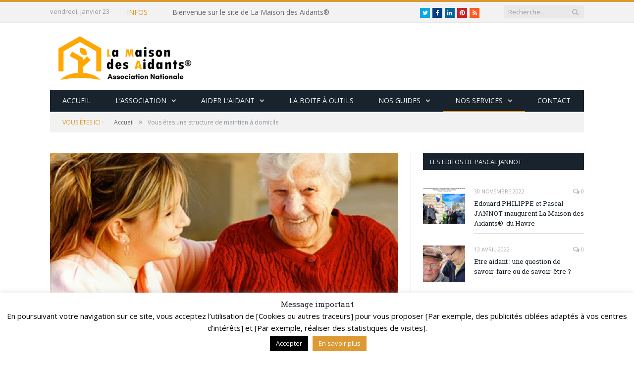

--- FILE ---
content_type: text/html; charset=UTF-8
request_url: https://www.lamaisondesaidants.com/structures-de-maintien-a-domicile/
body_size: 24448
content:
<!DOCTYPE html>

<!--[if IE 8]> <html class="ie ie8" lang="fr-FR"> <![endif]-->
<!--[if IE 9]> <html class="ie ie9" lang="fr-FR"> <![endif]-->
<!--[if gt IE 9]><!--> <html lang="fr-FR"> <!--<![endif]-->

<head>
<!-- Global site tag (gtag.js) - Google Analytics -->
<script async src="https://www.googletagmanager.com/gtag/js?id=UA-56073515-3"></script>
<script>
  window.dataLayer = window.dataLayer || [];
  function gtag(){dataLayer.push(arguments);}
  gtag('js', new Date());

  gtag('config', 'UA-56073515-3');
</script>
<!-- Global site tag (gtag.js) - Google Analytics -->
<script async src="https://www.googletagmanager.com/gtag/js?id=UA-120159466-1"></script>
<script>
  window.dataLayer = window.dataLayer || [];
  function gtag(){dataLayer.push(arguments);}
  gtag('js', new Date());

  gtag('config', 'UA-120159466-1');
</script>
	

<meta charset="UTF-8" />
<title>Vous êtes une structure de maintien à domicile - La Maison des Aidants</title>

 
<meta name="viewport" content="width=device-width, initial-scale=1" />
<meta http-equiv="X-UA-Compatible" content="IE=edge" />
<link rel="pingback" href="https://www.lamaisondesaidants.com/xmlrpc.php" />
	
<link rel="shortcut icon" href="http://www.lamaisondesaidants.com/site2018/wp-content/uploads/2018/01/ico.png" />	

	
<meta name='robots' content='index, follow, max-image-preview:large, max-snippet:-1, max-video-preview:-1' />

	<!-- This site is optimized with the Yoast SEO plugin v26.1.1 - https://yoast.com/wordpress/plugins/seo/ -->
	<link rel="canonical" href="http://www.lamaisondesaidants.com/structures-de-maintien-a-domicile/" />
	<meta property="og:locale" content="fr_FR" />
	<meta property="og:type" content="article" />
	<meta property="og:title" content="Vous êtes une structure de maintien à domicile - La Maison des Aidants" />
	<meta property="og:description" content="La prise en compte de l&rsquo;entourage, et notamment de l&rsquo;aidant principal, dans l&rsquo;intervention au domicile des personnes en perte d&rsquo;autonomie : Un acteur apparaît de plus en plus essentiel dans le maintien à domicile : c&rsquo;est l&rsquo;aidant familial. Parfois en « conflit de territoire », ou en « conflit de compétence » avec les professionnels,Read More" />
	<meta property="og:url" content="http://www.lamaisondesaidants.com/structures-de-maintien-a-domicile/" />
	<meta property="og:site_name" content="La Maison des Aidants" />
	<meta property="article:publisher" content="https://www.facebook.com/La-Maison-des-Aidants-134190393281791/?ref=br_rs" />
	<meta property="article:modified_time" content="2019-12-04T09:46:32+00:00" />
	<meta property="og:image" content="http://www.lamaisondesaidants.com/wp-content/uploads/2018/03/Lassociation-3.png" />
	<meta property="og:image:width" content="702" />
	<meta property="og:image:height" content="370" />
	<meta property="og:image:type" content="image/png" />
	<meta name="twitter:card" content="summary_large_image" />
	<meta name="twitter:site" content="@lamaisonaidants" />
	<meta name="twitter:label1" content="Durée de lecture estimée" />
	<meta name="twitter:data1" content="1 minute" />
	<script type="application/ld+json" class="yoast-schema-graph">{"@context":"https://schema.org","@graph":[{"@type":"WebPage","@id":"http://www.lamaisondesaidants.com/structures-de-maintien-a-domicile/","url":"http://www.lamaisondesaidants.com/structures-de-maintien-a-domicile/","name":"Vous êtes une structure de maintien à domicile - La Maison des Aidants","isPartOf":{"@id":"https://www.lamaisondesaidants.com/#website"},"primaryImageOfPage":{"@id":"http://www.lamaisondesaidants.com/structures-de-maintien-a-domicile/#primaryimage"},"image":{"@id":"http://www.lamaisondesaidants.com/structures-de-maintien-a-domicile/#primaryimage"},"thumbnailUrl":"https://www.lamaisondesaidants.com/wp-content/uploads/2018/03/Lassociation-3.png","datePublished":"2018-03-08T10:53:09+00:00","dateModified":"2019-12-04T09:46:32+00:00","breadcrumb":{"@id":"http://www.lamaisondesaidants.com/structures-de-maintien-a-domicile/#breadcrumb"},"inLanguage":"fr-FR","potentialAction":[{"@type":"ReadAction","target":["http://www.lamaisondesaidants.com/structures-de-maintien-a-domicile/"]}]},{"@type":"ImageObject","inLanguage":"fr-FR","@id":"http://www.lamaisondesaidants.com/structures-de-maintien-a-domicile/#primaryimage","url":"https://www.lamaisondesaidants.com/wp-content/uploads/2018/03/Lassociation-3.png","contentUrl":"https://www.lamaisondesaidants.com/wp-content/uploads/2018/03/Lassociation-3.png","width":702,"height":370},{"@type":"BreadcrumbList","@id":"http://www.lamaisondesaidants.com/structures-de-maintien-a-domicile/#breadcrumb","itemListElement":[{"@type":"ListItem","position":1,"name":"Accueil","item":"https://www.lamaisondesaidants.com/"},{"@type":"ListItem","position":2,"name":"Vous êtes une structure de maintien à domicile"}]},{"@type":"WebSite","@id":"https://www.lamaisondesaidants.com/#website","url":"https://www.lamaisondesaidants.com/","name":"La Maison des Aidants","description":"Le site de tous les aidants","publisher":{"@id":"https://www.lamaisondesaidants.com/#organization"},"potentialAction":[{"@type":"SearchAction","target":{"@type":"EntryPoint","urlTemplate":"https://www.lamaisondesaidants.com/?s={search_term_string}"},"query-input":{"@type":"PropertyValueSpecification","valueRequired":true,"valueName":"search_term_string"}}],"inLanguage":"fr-FR"},{"@type":"Organization","@id":"https://www.lamaisondesaidants.com/#organization","name":"La Maison des Aidants","url":"https://www.lamaisondesaidants.com/","logo":{"@type":"ImageObject","inLanguage":"fr-FR","@id":"https://www.lamaisondesaidants.com/#/schema/logo/image/","url":"http://www.lamaisondesaidants.com/wp-content/uploads/2018/02/LOGO-net-LMA-png.png","contentUrl":"http://www.lamaisondesaidants.com/wp-content/uploads/2018/02/LOGO-net-LMA-png.png","width":644,"height":226,"caption":"La Maison des Aidants"},"image":{"@id":"https://www.lamaisondesaidants.com/#/schema/logo/image/"},"sameAs":["https://www.facebook.com/La-Maison-des-Aidants-134190393281791/?ref=br_rs","https://x.com/lamaisonaidants"]}]}</script>
	<!-- / Yoast SEO plugin. -->


<link rel='dns-prefetch' href='//www.lamaisondesaidants.com' />
<link rel='dns-prefetch' href='//platform.twitter.com' />
<link rel='dns-prefetch' href='//fonts.googleapis.com' />
<link rel='dns-prefetch' href='//maxcdn.bootstrapcdn.com' />
<link rel="alternate" type="application/rss+xml" title="La Maison des Aidants &raquo; Flux" href="https://www.lamaisondesaidants.com/feed/" />
<link rel="alternate" type="application/rss+xml" title="La Maison des Aidants &raquo; Flux des commentaires" href="https://www.lamaisondesaidants.com/comments/feed/" />
<link rel="alternate" title="oEmbed (JSON)" type="application/json+oembed" href="https://www.lamaisondesaidants.com/wp-json/oembed/1.0/embed?url=https%3A%2F%2Fwww.lamaisondesaidants.com%2Fstructures-de-maintien-a-domicile%2F" />
<link rel="alternate" title="oEmbed (XML)" type="text/xml+oembed" href="https://www.lamaisondesaidants.com/wp-json/oembed/1.0/embed?url=https%3A%2F%2Fwww.lamaisondesaidants.com%2Fstructures-de-maintien-a-domicile%2F&#038;format=xml" />
<style id='wp-img-auto-sizes-contain-inline-css' type='text/css'>
img:is([sizes=auto i],[sizes^="auto," i]){contain-intrinsic-size:3000px 1500px}
/*# sourceURL=wp-img-auto-sizes-contain-inline-css */
</style>
<style id='wp-emoji-styles-inline-css' type='text/css'>

	img.wp-smiley, img.emoji {
		display: inline !important;
		border: none !important;
		box-shadow: none !important;
		height: 1em !important;
		width: 1em !important;
		margin: 0 0.07em !important;
		vertical-align: -0.1em !important;
		background: none !important;
		padding: 0 !important;
	}
/*# sourceURL=wp-emoji-styles-inline-css */
</style>
<style id='wp-block-library-inline-css' type='text/css'>
:root{--wp-block-synced-color:#7a00df;--wp-block-synced-color--rgb:122,0,223;--wp-bound-block-color:var(--wp-block-synced-color);--wp-editor-canvas-background:#ddd;--wp-admin-theme-color:#007cba;--wp-admin-theme-color--rgb:0,124,186;--wp-admin-theme-color-darker-10:#006ba1;--wp-admin-theme-color-darker-10--rgb:0,107,160.5;--wp-admin-theme-color-darker-20:#005a87;--wp-admin-theme-color-darker-20--rgb:0,90,135;--wp-admin-border-width-focus:2px}@media (min-resolution:192dpi){:root{--wp-admin-border-width-focus:1.5px}}.wp-element-button{cursor:pointer}:root .has-very-light-gray-background-color{background-color:#eee}:root .has-very-dark-gray-background-color{background-color:#313131}:root .has-very-light-gray-color{color:#eee}:root .has-very-dark-gray-color{color:#313131}:root .has-vivid-green-cyan-to-vivid-cyan-blue-gradient-background{background:linear-gradient(135deg,#00d084,#0693e3)}:root .has-purple-crush-gradient-background{background:linear-gradient(135deg,#34e2e4,#4721fb 50%,#ab1dfe)}:root .has-hazy-dawn-gradient-background{background:linear-gradient(135deg,#faaca8,#dad0ec)}:root .has-subdued-olive-gradient-background{background:linear-gradient(135deg,#fafae1,#67a671)}:root .has-atomic-cream-gradient-background{background:linear-gradient(135deg,#fdd79a,#004a59)}:root .has-nightshade-gradient-background{background:linear-gradient(135deg,#330968,#31cdcf)}:root .has-midnight-gradient-background{background:linear-gradient(135deg,#020381,#2874fc)}:root{--wp--preset--font-size--normal:16px;--wp--preset--font-size--huge:42px}.has-regular-font-size{font-size:1em}.has-larger-font-size{font-size:2.625em}.has-normal-font-size{font-size:var(--wp--preset--font-size--normal)}.has-huge-font-size{font-size:var(--wp--preset--font-size--huge)}.has-text-align-center{text-align:center}.has-text-align-left{text-align:left}.has-text-align-right{text-align:right}.has-fit-text{white-space:nowrap!important}#end-resizable-editor-section{display:none}.aligncenter{clear:both}.items-justified-left{justify-content:flex-start}.items-justified-center{justify-content:center}.items-justified-right{justify-content:flex-end}.items-justified-space-between{justify-content:space-between}.screen-reader-text{border:0;clip-path:inset(50%);height:1px;margin:-1px;overflow:hidden;padding:0;position:absolute;width:1px;word-wrap:normal!important}.screen-reader-text:focus{background-color:#ddd;clip-path:none;color:#444;display:block;font-size:1em;height:auto;left:5px;line-height:normal;padding:15px 23px 14px;text-decoration:none;top:5px;width:auto;z-index:100000}html :where(.has-border-color){border-style:solid}html :where([style*=border-top-color]){border-top-style:solid}html :where([style*=border-right-color]){border-right-style:solid}html :where([style*=border-bottom-color]){border-bottom-style:solid}html :where([style*=border-left-color]){border-left-style:solid}html :where([style*=border-width]){border-style:solid}html :where([style*=border-top-width]){border-top-style:solid}html :where([style*=border-right-width]){border-right-style:solid}html :where([style*=border-bottom-width]){border-bottom-style:solid}html :where([style*=border-left-width]){border-left-style:solid}html :where(img[class*=wp-image-]){height:auto;max-width:100%}:where(figure){margin:0 0 1em}html :where(.is-position-sticky){--wp-admin--admin-bar--position-offset:var(--wp-admin--admin-bar--height,0px)}@media screen and (max-width:600px){html :where(.is-position-sticky){--wp-admin--admin-bar--position-offset:0px}}

/*# sourceURL=wp-block-library-inline-css */
</style><style id='global-styles-inline-css' type='text/css'>
:root{--wp--preset--aspect-ratio--square: 1;--wp--preset--aspect-ratio--4-3: 4/3;--wp--preset--aspect-ratio--3-4: 3/4;--wp--preset--aspect-ratio--3-2: 3/2;--wp--preset--aspect-ratio--2-3: 2/3;--wp--preset--aspect-ratio--16-9: 16/9;--wp--preset--aspect-ratio--9-16: 9/16;--wp--preset--color--black: #000000;--wp--preset--color--cyan-bluish-gray: #abb8c3;--wp--preset--color--white: #ffffff;--wp--preset--color--pale-pink: #f78da7;--wp--preset--color--vivid-red: #cf2e2e;--wp--preset--color--luminous-vivid-orange: #ff6900;--wp--preset--color--luminous-vivid-amber: #fcb900;--wp--preset--color--light-green-cyan: #7bdcb5;--wp--preset--color--vivid-green-cyan: #00d084;--wp--preset--color--pale-cyan-blue: #8ed1fc;--wp--preset--color--vivid-cyan-blue: #0693e3;--wp--preset--color--vivid-purple: #9b51e0;--wp--preset--gradient--vivid-cyan-blue-to-vivid-purple: linear-gradient(135deg,rgb(6,147,227) 0%,rgb(155,81,224) 100%);--wp--preset--gradient--light-green-cyan-to-vivid-green-cyan: linear-gradient(135deg,rgb(122,220,180) 0%,rgb(0,208,130) 100%);--wp--preset--gradient--luminous-vivid-amber-to-luminous-vivid-orange: linear-gradient(135deg,rgb(252,185,0) 0%,rgb(255,105,0) 100%);--wp--preset--gradient--luminous-vivid-orange-to-vivid-red: linear-gradient(135deg,rgb(255,105,0) 0%,rgb(207,46,46) 100%);--wp--preset--gradient--very-light-gray-to-cyan-bluish-gray: linear-gradient(135deg,rgb(238,238,238) 0%,rgb(169,184,195) 100%);--wp--preset--gradient--cool-to-warm-spectrum: linear-gradient(135deg,rgb(74,234,220) 0%,rgb(151,120,209) 20%,rgb(207,42,186) 40%,rgb(238,44,130) 60%,rgb(251,105,98) 80%,rgb(254,248,76) 100%);--wp--preset--gradient--blush-light-purple: linear-gradient(135deg,rgb(255,206,236) 0%,rgb(152,150,240) 100%);--wp--preset--gradient--blush-bordeaux: linear-gradient(135deg,rgb(254,205,165) 0%,rgb(254,45,45) 50%,rgb(107,0,62) 100%);--wp--preset--gradient--luminous-dusk: linear-gradient(135deg,rgb(255,203,112) 0%,rgb(199,81,192) 50%,rgb(65,88,208) 100%);--wp--preset--gradient--pale-ocean: linear-gradient(135deg,rgb(255,245,203) 0%,rgb(182,227,212) 50%,rgb(51,167,181) 100%);--wp--preset--gradient--electric-grass: linear-gradient(135deg,rgb(202,248,128) 0%,rgb(113,206,126) 100%);--wp--preset--gradient--midnight: linear-gradient(135deg,rgb(2,3,129) 0%,rgb(40,116,252) 100%);--wp--preset--font-size--small: 13px;--wp--preset--font-size--medium: 20px;--wp--preset--font-size--large: 36px;--wp--preset--font-size--x-large: 42px;--wp--preset--spacing--20: 0.44rem;--wp--preset--spacing--30: 0.67rem;--wp--preset--spacing--40: 1rem;--wp--preset--spacing--50: 1.5rem;--wp--preset--spacing--60: 2.25rem;--wp--preset--spacing--70: 3.38rem;--wp--preset--spacing--80: 5.06rem;--wp--preset--shadow--natural: 6px 6px 9px rgba(0, 0, 0, 0.2);--wp--preset--shadow--deep: 12px 12px 50px rgba(0, 0, 0, 0.4);--wp--preset--shadow--sharp: 6px 6px 0px rgba(0, 0, 0, 0.2);--wp--preset--shadow--outlined: 6px 6px 0px -3px rgb(255, 255, 255), 6px 6px rgb(0, 0, 0);--wp--preset--shadow--crisp: 6px 6px 0px rgb(0, 0, 0);}:where(.is-layout-flex){gap: 0.5em;}:where(.is-layout-grid){gap: 0.5em;}body .is-layout-flex{display: flex;}.is-layout-flex{flex-wrap: wrap;align-items: center;}.is-layout-flex > :is(*, div){margin: 0;}body .is-layout-grid{display: grid;}.is-layout-grid > :is(*, div){margin: 0;}:where(.wp-block-columns.is-layout-flex){gap: 2em;}:where(.wp-block-columns.is-layout-grid){gap: 2em;}:where(.wp-block-post-template.is-layout-flex){gap: 1.25em;}:where(.wp-block-post-template.is-layout-grid){gap: 1.25em;}.has-black-color{color: var(--wp--preset--color--black) !important;}.has-cyan-bluish-gray-color{color: var(--wp--preset--color--cyan-bluish-gray) !important;}.has-white-color{color: var(--wp--preset--color--white) !important;}.has-pale-pink-color{color: var(--wp--preset--color--pale-pink) !important;}.has-vivid-red-color{color: var(--wp--preset--color--vivid-red) !important;}.has-luminous-vivid-orange-color{color: var(--wp--preset--color--luminous-vivid-orange) !important;}.has-luminous-vivid-amber-color{color: var(--wp--preset--color--luminous-vivid-amber) !important;}.has-light-green-cyan-color{color: var(--wp--preset--color--light-green-cyan) !important;}.has-vivid-green-cyan-color{color: var(--wp--preset--color--vivid-green-cyan) !important;}.has-pale-cyan-blue-color{color: var(--wp--preset--color--pale-cyan-blue) !important;}.has-vivid-cyan-blue-color{color: var(--wp--preset--color--vivid-cyan-blue) !important;}.has-vivid-purple-color{color: var(--wp--preset--color--vivid-purple) !important;}.has-black-background-color{background-color: var(--wp--preset--color--black) !important;}.has-cyan-bluish-gray-background-color{background-color: var(--wp--preset--color--cyan-bluish-gray) !important;}.has-white-background-color{background-color: var(--wp--preset--color--white) !important;}.has-pale-pink-background-color{background-color: var(--wp--preset--color--pale-pink) !important;}.has-vivid-red-background-color{background-color: var(--wp--preset--color--vivid-red) !important;}.has-luminous-vivid-orange-background-color{background-color: var(--wp--preset--color--luminous-vivid-orange) !important;}.has-luminous-vivid-amber-background-color{background-color: var(--wp--preset--color--luminous-vivid-amber) !important;}.has-light-green-cyan-background-color{background-color: var(--wp--preset--color--light-green-cyan) !important;}.has-vivid-green-cyan-background-color{background-color: var(--wp--preset--color--vivid-green-cyan) !important;}.has-pale-cyan-blue-background-color{background-color: var(--wp--preset--color--pale-cyan-blue) !important;}.has-vivid-cyan-blue-background-color{background-color: var(--wp--preset--color--vivid-cyan-blue) !important;}.has-vivid-purple-background-color{background-color: var(--wp--preset--color--vivid-purple) !important;}.has-black-border-color{border-color: var(--wp--preset--color--black) !important;}.has-cyan-bluish-gray-border-color{border-color: var(--wp--preset--color--cyan-bluish-gray) !important;}.has-white-border-color{border-color: var(--wp--preset--color--white) !important;}.has-pale-pink-border-color{border-color: var(--wp--preset--color--pale-pink) !important;}.has-vivid-red-border-color{border-color: var(--wp--preset--color--vivid-red) !important;}.has-luminous-vivid-orange-border-color{border-color: var(--wp--preset--color--luminous-vivid-orange) !important;}.has-luminous-vivid-amber-border-color{border-color: var(--wp--preset--color--luminous-vivid-amber) !important;}.has-light-green-cyan-border-color{border-color: var(--wp--preset--color--light-green-cyan) !important;}.has-vivid-green-cyan-border-color{border-color: var(--wp--preset--color--vivid-green-cyan) !important;}.has-pale-cyan-blue-border-color{border-color: var(--wp--preset--color--pale-cyan-blue) !important;}.has-vivid-cyan-blue-border-color{border-color: var(--wp--preset--color--vivid-cyan-blue) !important;}.has-vivid-purple-border-color{border-color: var(--wp--preset--color--vivid-purple) !important;}.has-vivid-cyan-blue-to-vivid-purple-gradient-background{background: var(--wp--preset--gradient--vivid-cyan-blue-to-vivid-purple) !important;}.has-light-green-cyan-to-vivid-green-cyan-gradient-background{background: var(--wp--preset--gradient--light-green-cyan-to-vivid-green-cyan) !important;}.has-luminous-vivid-amber-to-luminous-vivid-orange-gradient-background{background: var(--wp--preset--gradient--luminous-vivid-amber-to-luminous-vivid-orange) !important;}.has-luminous-vivid-orange-to-vivid-red-gradient-background{background: var(--wp--preset--gradient--luminous-vivid-orange-to-vivid-red) !important;}.has-very-light-gray-to-cyan-bluish-gray-gradient-background{background: var(--wp--preset--gradient--very-light-gray-to-cyan-bluish-gray) !important;}.has-cool-to-warm-spectrum-gradient-background{background: var(--wp--preset--gradient--cool-to-warm-spectrum) !important;}.has-blush-light-purple-gradient-background{background: var(--wp--preset--gradient--blush-light-purple) !important;}.has-blush-bordeaux-gradient-background{background: var(--wp--preset--gradient--blush-bordeaux) !important;}.has-luminous-dusk-gradient-background{background: var(--wp--preset--gradient--luminous-dusk) !important;}.has-pale-ocean-gradient-background{background: var(--wp--preset--gradient--pale-ocean) !important;}.has-electric-grass-gradient-background{background: var(--wp--preset--gradient--electric-grass) !important;}.has-midnight-gradient-background{background: var(--wp--preset--gradient--midnight) !important;}.has-small-font-size{font-size: var(--wp--preset--font-size--small) !important;}.has-medium-font-size{font-size: var(--wp--preset--font-size--medium) !important;}.has-large-font-size{font-size: var(--wp--preset--font-size--large) !important;}.has-x-large-font-size{font-size: var(--wp--preset--font-size--x-large) !important;}
/*# sourceURL=global-styles-inline-css */
</style>

<style id='classic-theme-styles-inline-css' type='text/css'>
/*! This file is auto-generated */
.wp-block-button__link{color:#fff;background-color:#32373c;border-radius:9999px;box-shadow:none;text-decoration:none;padding:calc(.667em + 2px) calc(1.333em + 2px);font-size:1.125em}.wp-block-file__button{background:#32373c;color:#fff;text-decoration:none}
/*# sourceURL=/wp-includes/css/classic-themes.min.css */
</style>
<link rel='stylesheet' id='contact-form-7-css' href='https://www.lamaisondesaidants.com/wp-content/plugins/contact-form-7/includes/css/styles.css?ver=6.1.2' type='text/css' media='all' />
<link rel='stylesheet' id='cookie-law-info-css' href='https://www.lamaisondesaidants.com/wp-content/plugins/cookie-law-info/legacy/public/css/cookie-law-info-public.css?ver=3.3.5' type='text/css' media='all' />
<link rel='stylesheet' id='cookie-law-info-gdpr-css' href='https://www.lamaisondesaidants.com/wp-content/plugins/cookie-law-info/legacy/public/css/cookie-law-info-gdpr.css?ver=3.3.5' type='text/css' media='all' />
<link rel='stylesheet' id='smartmag-fonts-css' href='https://fonts.googleapis.com/css?family=Open+Sans%3A400%2C400Italic%2C600%2C700%7CRoboto+Slab%7CMerriweather%3A300italic&#038;subset=latin%2Clatin-ext' type='text/css' media='all' />
<link rel='stylesheet' id='smartmag-core-css' href='https://www.lamaisondesaidants.com/wp-content/themes/smart-mag-old/style.css?ver=3.1.0' type='text/css' media='all' />
<link rel='stylesheet' id='smartmag-responsive-css' href='https://www.lamaisondesaidants.com/wp-content/themes/smart-mag-old/css/responsive.css?ver=3.1.0' type='text/css' media='all' />
<link rel='stylesheet' id='pretty-photo-css' href='https://www.lamaisondesaidants.com/wp-content/themes/smart-mag-old/css/prettyPhoto.css?ver=3.1.0' type='text/css' media='all' />
<link rel='stylesheet' id='smartmag-font-awesome-css' href='https://maxcdn.bootstrapcdn.com/font-awesome/4.7.0/css/font-awesome.min.css' type='text/css' media='all' />
<style id='smartmag-font-awesome-inline-css' type='text/css'>
::selection { background: #dd9933; }

::-moz-selection { background: #dd9933; }

.top-bar, .post-content .modern-quote, .mobile-head { border-top-color: #dd9933; }

.main-color,
.trending-ticker .heading,
.nav-light .menu > li:hover > a,
.nav-light .menu > .current-menu-item > a,
.nav-light .menu > .current-menu-parent > a,
.nav-light .menu li li:hover,
.nav-light .menu li li.current-menu-item,
.nav-light .mega-menu .sub-nav li:hover,
.nav-light .menu .sub-nav li.current-menu-item,
.nav-light .menu li li:hover > a,
.nav-light .menu li li.current-menu-item > a,
.nav-light .mega-menu .sub-nav li:hover > a,
.nav-light .menu .sub-nav li.current-menu-item > a,
.nav-light-search .active .search-icon,
.nav-light-search .search-icon:hover,
.breadcrumbs .location,
.gallery-title,
.section-head.prominent,
.recentcomments .url,
.block.posts .fa-angle-right,
.news-focus .section-head,
.focus-grid .section-head,
.post-meta-b .posted-by a,
.post-content a,
.main-stars,
.main-stars span:before,
.related-posts .section-head,
.comments-list .bypostauthor .comment-author a,
.error-page .text-404,
a.bbp-author-name { color: #dd9933; }

.navigation .menu > li:hover > a,
.navigation .menu > .current-menu-item > a,
.navigation .menu > .current-menu-parent > a,
.navigation .menu > .current-menu-ancestor > a,
.block-head,
.tabbed .tabs-list .active a,
.comment-content .reply,
.sc-tabs .active a,
.nav-dark-b { border-bottom-color: #dd9933; }

.main-featured .cat,
.main-featured .pages .flex-active,
.main-pagination .current,
.main-pagination a:hover,
.block-head .heading,
.cat-title,
.post .read-more a,
.rate-number .progress,
.listing-meta .rate-number .progress,
.review-box .overall,
.review-box .bar,
.post-pagination > span,
.button,
.sc-button-default:hover,
.drop-caps { background: #dd9933; }

.nav-search .search-icon:hover,
.nav-search .active .search-icon { border-color: #dd9933; }

.modal-header .modal-title,
.highlights h2:before,
.post-header .post-title:before,
.review-box .heading,
.main-heading,
.page-title,
.entry-title,
div.bbp-template-notice,
div.indicator-hint,
div.bbp-template-notice.info,
.post-content .wpcf7-not-valid-tip { border-left-color: #dd9933; }

@media only screen and (max-width: 799px) { .navigation .mobile .fa { background: #dd9933; } }

.mobile-head { border-top-color: #dd9933; }

.navigation a, .mega-menu .heading, .mega-menu .featured h2 a { color: #f4f4f4;; }

.navigation .menu > li:hover, .navigation .menu li li:hover, .navigation .menu li li.current-menu-item,
.navigation .mega-menu .sub-nav li:hover, .navigation .menu .sub-nav li.current-menu-item { background-color: #dd8d13;; }

@media only screen and (max-width: 799px) { .navigation .menu > li:hover > a, .navigation .menu > .current-menu-item > a, 
.navigation .menu > .current-menu-parent > a, .navigation .mega-menu.links > li:hover,
.navigation .menu > .current-menu-ancestor > a, .navigation .menu li.active { background-color: #dd8d13;; } }


.cat-15, 
.cat-title.cat-15,
.block-head.cat-text-15 .heading { 
	background: #32742c;
}

.block-head.cat-text-15 {
	border-color: #32742c;
}
				
.cat-text-15, .section-head.cat-text-15 { color: #32742c; }
				 

.navigation .menu > .menu-cat-15:hover > a, .navigation .menu > .menu-cat-15.current-menu-item > a, .navigation .menu > .menu-cat-15.current-menu-parent > a {
	border-bottom-color: #32742c;
}


.cat-14, 
.cat-title.cat-14,
.block-head.cat-text-14 .heading { 
	background: #d4301a;
}

.block-head.cat-text-14 {
	border-color: #d4301a;
}
				
.cat-text-14, .section-head.cat-text-14 { color: #d4301a; }
				 

.navigation .menu > .menu-cat-14:hover > a, .navigation .menu > .menu-cat-14.current-menu-item > a, .navigation .menu > .menu-cat-14.current-menu-parent > a {
	border-bottom-color: #d4301a;
}


.cat-19, 
.cat-title.cat-19,
.block-head.cat-text-19 .heading { 
	background: #32742c;
}

.block-head.cat-text-19 {
	border-color: #32742c;
}
				
.cat-text-19, .section-head.cat-text-19 { color: #32742c; }
				 

.navigation .menu > .menu-cat-19:hover > a, .navigation .menu > .menu-cat-19.current-menu-item > a, .navigation .menu > .menu-cat-19.current-menu-parent > a {
	border-bottom-color: #32742c;
}


.cat-16, 
.cat-title.cat-16,
.block-head.cat-text-16 .heading { 
	background: #32742c;
}

.block-head.cat-text-16 {
	border-color: #32742c;
}
				
.cat-text-16, .section-head.cat-text-16 { color: #32742c; }
				 

.navigation .menu > .menu-cat-16:hover > a, .navigation .menu > .menu-cat-16.current-menu-item > a, .navigation .menu > .menu-cat-16.current-menu-parent > a {
	border-bottom-color: #32742c;
}


.cat-17, 
.cat-title.cat-17,
.block-head.cat-text-17 .heading { 
	background: #e67e22;
}

.block-head.cat-text-17 {
	border-color: #e67e22;
}
				
.cat-text-17, .section-head.cat-text-17 { color: #e67e22; }
				 

.navigation .menu > .menu-cat-17:hover > a, .navigation .menu > .menu-cat-17.current-menu-item > a, .navigation .menu > .menu-cat-17.current-menu-parent > a {
	border-bottom-color: #e67e22;
}


.cat-27, 
.cat-title.cat-27,
.block-head.cat-text-27 .heading { 
	background: #2980b9;
}

.block-head.cat-text-27 {
	border-color: #2980b9;
}
				
.cat-text-27, .section-head.cat-text-27 { color: #2980b9; }
				 

.navigation .menu > .menu-cat-27:hover > a, .navigation .menu > .menu-cat-27.current-menu-item > a, .navigation .menu > .menu-cat-27.current-menu-parent > a {
	border-bottom-color: #2980b9;
}


.cat-18, 
.cat-title.cat-18,
.block-head.cat-text-18 .heading { 
	background: #3498db;
}

.block-head.cat-text-18 {
	border-color: #3498db;
}
				
.cat-text-18, .section-head.cat-text-18 { color: #3498db; }
				 

.navigation .menu > .menu-cat-18:hover > a, .navigation .menu > .menu-cat-18.current-menu-item > a, .navigation .menu > .menu-cat-18.current-menu-parent > a {
	border-bottom-color: #3498db;
}


.cat-2, 
.cat-title.cat-2,
.block-head.cat-text-2 .heading { 
	background: #d70060;
}

.block-head.cat-text-2 {
	border-color: #d70060;
}
				
.cat-text-2, .section-head.cat-text-2 { color: #d70060; }
				 

.navigation .menu > .menu-cat-2:hover > a, .navigation .menu > .menu-cat-2.current-menu-item > a, .navigation .menu > .menu-cat-2.current-menu-parent > a {
	border-bottom-color: #d70060;
}

body.boxed.category-2 { background: url(http://theme-sphere.com/smart-mag/wp-content/uploads/2013/07/9278066227_ae25452933_b1.jpg) no-repeat center center fixed; -webkit-background-size: cover; background-size: cover; }

.cat-11, 
.cat-title.cat-11,
.block-head.cat-text-11 .heading { 
	background: #d4301a;
}

.block-head.cat-text-11 {
	border-color: #d4301a;
}
				
.cat-text-11, .section-head.cat-text-11 { color: #d4301a; }
				 

.navigation .menu > .menu-cat-11:hover > a, .navigation .menu > .menu-cat-11.current-menu-item > a, .navigation .menu > .menu-cat-11.current-menu-parent > a {
	border-bottom-color: #d4301a;
}


.cat-3, 
.cat-title.cat-3,
.block-head.cat-text-3 .heading { 
	background: #32742c;
}

.block-head.cat-text-3 {
	border-color: #32742c;
}
				
.cat-text-3, .section-head.cat-text-3 { color: #32742c; }
				 

.navigation .menu > .menu-cat-3:hover > a, .navigation .menu > .menu-cat-3.current-menu-item > a, .navigation .menu > .menu-cat-3.current-menu-parent > a {
	border-bottom-color: #32742c;
}


.cat-12, 
.cat-title.cat-12,
.block-head.cat-text-12 .heading { 
	background: #e67e22;
}

.block-head.cat-text-12 {
	border-color: #e67e22;
}
				
.cat-text-12, .section-head.cat-text-12 { color: #e67e22; }
				 

.navigation .menu > .menu-cat-12:hover > a, .navigation .menu > .menu-cat-12.current-menu-item > a, .navigation .menu > .menu-cat-12.current-menu-parent > a {
	border-bottom-color: #e67e22;
}


.cat-13, 
.cat-title.cat-13,
.block-head.cat-text-13 .heading { 
	background: #2980b9;
}

.block-head.cat-text-13 {
	border-color: #2980b9;
}
				
.cat-text-13, .section-head.cat-text-13 { color: #2980b9; }
				 

.navigation .menu > .menu-cat-13:hover > a, .navigation .menu > .menu-cat-13.current-menu-item > a, .navigation .menu > .menu-cat-13.current-menu-parent > a {
	border-bottom-color: #2980b9;
}


.cat-4, 
.cat-title.cat-4,
.block-head.cat-text-4 .heading { 
	background: #3498db;
}

.block-head.cat-text-4 {
	border-color: #3498db;
}
				
.cat-text-4, .section-head.cat-text-4 { color: #3498db; }
				 

.navigation .menu > .menu-cat-4:hover > a, .navigation .menu > .menu-cat-4.current-menu-item > a, .navigation .menu > .menu-cat-4.current-menu-parent > a {
	border-bottom-color: #3498db;
}


body.boxed {

background-repeat: no-repeat;
background-attachment: fixed;
background-position: center center;
-webkit-background-size: cover; -moz-background-size: cover;-o-background-size: cover; 
background-size: cover;
background-image: url('http://theme-sphere.com/smart-mag/wp-content/uploads/2014/01/5-4yas-4415263267_3c62eecb99_o.jpg');

}
/*# sourceURL=smartmag-font-awesome-inline-css */
</style>
<link rel='stylesheet' id='evcal_google_fonts-css' href='//fonts.googleapis.com/css?family=Oswald%3A400%2C300%7COpen+Sans%3A700%2C400%2C400i%7CRoboto%3A700%2C400&#038;ver=6.9' type='text/css' media='screen' />
<link rel='stylesheet' id='evcal_cal_default-css' href='//www.lamaisondesaidants.com/wp-content/plugins/eventON/assets/css/eventon_styles.css?ver=2.6.6' type='text/css' media='all' />
<link rel='stylesheet' id='evo_font_icons-css' href='//www.lamaisondesaidants.com/wp-content/plugins/eventON/assets/fonts/font-awesome.css?ver=2.6.6' type='text/css' media='all' />
<link rel='stylesheet' id='eventon_dynamic_styles-css' href='//www.lamaisondesaidants.com/wp-content/plugins/eventON/assets/css/eventon_dynamic_styles.css?ver=6.9' type='text/css' media='all' />
<script type="text/javascript" src="https://www.lamaisondesaidants.com/wp-includes/js/jquery/jquery.min.js?ver=3.7.1" id="jquery-core-js"></script>
<script type="text/javascript" src="https://www.lamaisondesaidants.com/wp-includes/js/jquery/jquery-migrate.min.js?ver=3.4.1" id="jquery-migrate-js"></script>
<script type="text/javascript" id="cookie-law-info-js-extra">
/* <![CDATA[ */
var Cli_Data = {"nn_cookie_ids":[],"cookielist":[],"non_necessary_cookies":[],"ccpaEnabled":"","ccpaRegionBased":"","ccpaBarEnabled":"","strictlyEnabled":["necessary","obligatoire"],"ccpaType":"gdpr","js_blocking":"","custom_integration":"","triggerDomRefresh":"","secure_cookies":""};
var cli_cookiebar_settings = {"animate_speed_hide":"500","animate_speed_show":"500","background":"#FFF","border":"#b1a6a6c2","border_on":"","button_1_button_colour":"#000","button_1_button_hover":"#000000","button_1_link_colour":"#fff","button_1_as_button":"1","button_1_new_win":"","button_2_button_colour":"#dd9933","button_2_button_hover":"#b17a29","button_2_link_colour":"#ffffff","button_2_as_button":"1","button_2_hidebar":"","button_3_button_colour":"#000","button_3_button_hover":"#000000","button_3_link_colour":"#fff","button_3_as_button":"1","button_3_new_win":"","button_4_button_colour":"#000","button_4_button_hover":"#000000","button_4_link_colour":"#fff","button_4_as_button":"1","button_7_button_colour":"#61a229","button_7_button_hover":"#4e8221","button_7_link_colour":"#fff","button_7_as_button":"1","button_7_new_win":"","font_family":"inherit","header_fix":"","notify_animate_hide":"1","notify_animate_show":"","notify_div_id":"#cookie-law-info-bar","notify_position_horizontal":"right","notify_position_vertical":"bottom","scroll_close":"","scroll_close_reload":"","accept_close_reload":"","reject_close_reload":"","showagain_tab":"1","showagain_background":"#fff","showagain_border":"#000","showagain_div_id":"#cookie-law-info-again","showagain_x_position":"100px","text":"#000","show_once_yn":"1","show_once":"10000","logging_on":"","as_popup":"","popup_overlay":"1","bar_heading_text":"Message important","cookie_bar_as":"banner","popup_showagain_position":"bottom-right","widget_position":"left"};
var log_object = {"ajax_url":"https://www.lamaisondesaidants.com/wp-admin/admin-ajax.php"};
//# sourceURL=cookie-law-info-js-extra
/* ]]> */
</script>
<script type="text/javascript" src="https://www.lamaisondesaidants.com/wp-content/plugins/cookie-law-info/legacy/public/js/cookie-law-info-public.js?ver=3.3.5" id="cookie-law-info-js"></script>
<script type="text/javascript" src="https://www.lamaisondesaidants.com/wp-content/themes/smart-mag-old/js/jquery.prettyPhoto.js?ver=6.9" id="pretty-photo-smartmag-js"></script>
<link rel="https://api.w.org/" href="https://www.lamaisondesaidants.com/wp-json/" /><link rel="alternate" title="JSON" type="application/json" href="https://www.lamaisondesaidants.com/wp-json/wp/v2/pages/8386" /><link rel="EditURI" type="application/rsd+xml" title="RSD" href="https://www.lamaisondesaidants.com/xmlrpc.php?rsd" />
<meta name="generator" content="WordPress 6.9" />
<link rel='shortlink' href='https://www.lamaisondesaidants.com/?p=8386' />


<!-- EventON Version -->
<meta name="generator" content="EventON 2.6.6" />

<style type="text/css">.recentcomments a{display:inline !important;padding:0 !important;margin:0 !important;}</style><meta name="generator" content="Powered by Slider Revolution 6.5.20 - responsive, Mobile-Friendly Slider Plugin for WordPress with comfortable drag and drop interface." />
<meta name="twitter:widgets:theme" content="dark"><meta name="twitter:widgets:link-color" content="#ededed"><meta name="twitter:widgets:border-color" content="#000000"><meta name="twitter:partner" content="tfwp"><link rel="icon" href="https://www.lamaisondesaidants.com/wp-content/uploads/2020/07/cropped-Icone-du-site-32x32.png" sizes="32x32" />
<link rel="icon" href="https://www.lamaisondesaidants.com/wp-content/uploads/2020/07/cropped-Icone-du-site-192x192.png" sizes="192x192" />
<link rel="apple-touch-icon" href="https://www.lamaisondesaidants.com/wp-content/uploads/2020/07/cropped-Icone-du-site-180x180.png" />
<meta name="msapplication-TileImage" content="https://www.lamaisondesaidants.com/wp-content/uploads/2020/07/cropped-Icone-du-site-270x270.png" />
<script>function setREVStartSize(e){
			//window.requestAnimationFrame(function() {
				window.RSIW = window.RSIW===undefined ? window.innerWidth : window.RSIW;
				window.RSIH = window.RSIH===undefined ? window.innerHeight : window.RSIH;
				try {
					var pw = document.getElementById(e.c).parentNode.offsetWidth,
						newh;
					pw = pw===0 || isNaN(pw) ? window.RSIW : pw;
					e.tabw = e.tabw===undefined ? 0 : parseInt(e.tabw);
					e.thumbw = e.thumbw===undefined ? 0 : parseInt(e.thumbw);
					e.tabh = e.tabh===undefined ? 0 : parseInt(e.tabh);
					e.thumbh = e.thumbh===undefined ? 0 : parseInt(e.thumbh);
					e.tabhide = e.tabhide===undefined ? 0 : parseInt(e.tabhide);
					e.thumbhide = e.thumbhide===undefined ? 0 : parseInt(e.thumbhide);
					e.mh = e.mh===undefined || e.mh=="" || e.mh==="auto" ? 0 : parseInt(e.mh,0);
					if(e.layout==="fullscreen" || e.l==="fullscreen")
						newh = Math.max(e.mh,window.RSIH);
					else{
						e.gw = Array.isArray(e.gw) ? e.gw : [e.gw];
						for (var i in e.rl) if (e.gw[i]===undefined || e.gw[i]===0) e.gw[i] = e.gw[i-1];
						e.gh = e.el===undefined || e.el==="" || (Array.isArray(e.el) && e.el.length==0)? e.gh : e.el;
						e.gh = Array.isArray(e.gh) ? e.gh : [e.gh];
						for (var i in e.rl) if (e.gh[i]===undefined || e.gh[i]===0) e.gh[i] = e.gh[i-1];
											
						var nl = new Array(e.rl.length),
							ix = 0,
							sl;
						e.tabw = e.tabhide>=pw ? 0 : e.tabw;
						e.thumbw = e.thumbhide>=pw ? 0 : e.thumbw;
						e.tabh = e.tabhide>=pw ? 0 : e.tabh;
						e.thumbh = e.thumbhide>=pw ? 0 : e.thumbh;
						for (var i in e.rl) nl[i] = e.rl[i]<window.RSIW ? 0 : e.rl[i];
						sl = nl[0];
						for (var i in nl) if (sl>nl[i] && nl[i]>0) { sl = nl[i]; ix=i;}
						var m = pw>(e.gw[ix]+e.tabw+e.thumbw) ? 1 : (pw-(e.tabw+e.thumbw)) / (e.gw[ix]);
						newh =  (e.gh[ix] * m) + (e.tabh + e.thumbh);
					}
					var el = document.getElementById(e.c);
					if (el!==null && el) el.style.height = newh+"px";
					el = document.getElementById(e.c+"_wrapper");
					if (el!==null && el) {
						el.style.height = newh+"px";
						el.style.display = "block";
					}
				} catch(e){
					console.log("Failure at Presize of Slider:" + e)
				}
			//});
		  };</script>

<meta name="twitter:card" content="summary"><meta name="twitter:title" content="Vous êtes une structure de maintien à domicile"><meta name="twitter:site" content="@lamaisonaidants"><meta name="twitter:image" content="https://www.lamaisondesaidants.com/wp-content/uploads/2018/03/Lassociation-3.png">
		<style type="text/css" id="wp-custom-css">
			.no-display {
       opacity: 1 !important;
} 

.row {
			opacity: 1 !important;
}		</style>
			
<!--[if lt IE 9]>
<script src="https://www.lamaisondesaidants.com/wp-content/themes/smart-mag-old/js/html5.js" type="text/javascript"></script>
<![endif]-->


<script>
document.querySelector('head').innerHTML += '<style class="bunyad-img-effects-css">.main img, .main-footer img { opacity: 0; }</style>';
</script>
	

<link rel='stylesheet' id='lcs-owl-carousel-style-css' href='https://www.lamaisondesaidants.com/wp-content/plugins/logo-carousel-slider/css/owl.carousel.css?ver=6.9' type='text/css' media='all' />
<link rel='stylesheet' id='lcs-owl-theme-style-css' href='https://www.lamaisondesaidants.com/wp-content/plugins/logo-carousel-slider/css/owl.theme.css?ver=6.9' type='text/css' media='all' />
<link rel='stylesheet' id='lcs-owl-transitions-css' href='https://www.lamaisondesaidants.com/wp-content/plugins/logo-carousel-slider/css/owl.transitions.css?ver=6.9' type='text/css' media='all' />
<link rel='stylesheet' id='lcs-custom-style-css' href='https://www.lamaisondesaidants.com/wp-content/plugins/logo-carousel-slider/css/lcs-styles.css?ver=6.9' type='text/css' media='all' />
<link rel='stylesheet' id='rs-plugin-settings-css' href='https://www.lamaisondesaidants.com/wp-content/plugins/revslider/public/assets/css/rs6.css?ver=6.5.20' type='text/css' media='all' />
<style id='rs-plugin-settings-inline-css' type='text/css'>
#rs-demo-id {}
/*# sourceURL=rs-plugin-settings-inline-css */
</style>
</head>


<body class="wp-singular page-template-default page page-id-8386 wp-theme-smart-mag-old page-builder right-sidebar full img-effects has-nav-dark has-head-default">

<div class="main-wrap">

	
	
	<div class="top-bar">

		<div class="wrap">
			<section class="top-bar-content cf">
			
								
				<span class="date">
					vendredi, janvier 23				</span>
				
							
								<div class="trending-ticker">
					<span class="heading">Infos</span>

					<ul>
												
												
							<li><a href="https://www.lamaisondesaidants.com/laidant-familial/" title="Bienvenue sur le site de La Maison des Aidants®">Bienvenue sur le site de La Maison des Aidants®</a></li>
						
												
							<li><a href="https://www.lamaisondesaidants.com/test-post-for-wordpress/" title="Test Post for WordPress">Test Post for WordPress</a></li>
						
												
							<li><a href="https://www.lamaisondesaidants.com/aidant-aide-ces-solutions-qui-peuvent-ameliorer-le-quotidien/" title="Aidant/aidé : ces solutions qui peuvent améliorer le quotidien">Aidant/aidé : ces solutions qui peuvent améliorer le quotidien</a></li>
						
												
							<li><a href="https://www.lamaisondesaidants.com/comprendre-le-systeme-daccompagnement-de-la-perte-dautonomie/" title="Comprendre le système d&rsquo;accompagnement de la perte d&rsquo;autonomie">Comprendre le système d&rsquo;accompagnement de la perte d&rsquo;autonomie</a></li>
						
												
							<li><a href="https://www.lamaisondesaidants.com/formation-a-laccompagnement-des-aidants/" title="Formation à l&rsquo;accompagnement des aidants">Formation à l&rsquo;accompagnement des aidants</a></li>
						
												
							<li><a href="https://www.lamaisondesaidants.com/edouard-philippe-et-pascal-jannot-inaugurent-la-maison-des-aidants-du-havre/" title="Edouard PHILIPPE et Pascal JANNOT inaugurent La Maison des Aidants®  du Havre">Edouard PHILIPPE et Pascal JANNOT inaugurent La Maison des Aidants®  du Havre</a></li>
						
												
							<li><a href="https://www.lamaisondesaidants.com/le-conge-proche-aidant-un-dispositif-qui-doit-encore-evoluer/" title="Le congé proche aidant : un dispositif qui doit encore évoluer">Le congé proche aidant : un dispositif qui doit encore évoluer</a></li>
						
												
							<li><a href="https://www.lamaisondesaidants.com/jeudi-6-octobre-2022-journee-nationale-des-aidants/" title="Jeudi 6 octobre 2022 : Journée Nationale des aidants">Jeudi 6 octobre 2022 : Journée Nationale des aidants</a></li>
						
												
											</ul>
				</div>
				
									
					
		<div class="search">
			<form role="search" action="https://www.lamaisondesaidants.com/" method="get">
				<input type="text" name="s" class="query live-search-query" value="" placeholder="Recherche…"/>
				<button class="search-button" type="submit"><i class="fa fa-search"></i></button>
			</form>
		</div> <!-- .search -->					
				
							<div class="textwidget"><ul class="social-icons cf">
						
						
						<li><a href="#" class="icon fa fa-twitter" title="Twitter"><span class="visuallyhidden">Twitter</span></a></li>
						<li><a href="#" class="icon fa fa-facebook" title="Facebook"><span class="visuallyhidden">Facebook</span></a></li>
						<li><a href="#" class="icon fa fa-linkedin" title="LinkedIn"><span class="visuallyhidden">LinkedIn</span></a></li>
						<li><a href="#" class="icon fa fa-pinterest" title="Pinterest"><span class="visuallyhidden">Pinterest</span></a></li>
						<li><a href="#" class="icon fa fa-rss" title="RSS"><span class="visuallyhidden">RSS</span></a></li>
					</ul>
</div>
						
			</section>
		</div>
		
	</div>
	
	<div id="main-head" class="main-head">
		
		<div class="wrap">
			
			
			<header class="default">
			
				<div class="title">
							<a href="https://www.lamaisondesaidants.com/" title="La Maison des Aidants" rel="home">
		
														
								
				<img src="http://www.lamaisondesaidants.com/wp-content/uploads/2020/07/Logo-site-LMA-300x100-1.png" class="logo-image" alt="La Maison des Aidants" />
					 
						
		</a>				</div>
				
									
					<div class="right">
										</div>
					
								
			</header>
				
							
				
<div class="main-nav">
	<div class="navigation-wrap cf">
	
		<nav class="navigation cf nav-dark">
		
			<div class>
			
				<div class="mobile" data-type="off-canvas" data-search="1">
					<a href="#" class="selected">
						<span class="text">Menu </span><span class="current"></span> <i class="hamburger fa fa-bars"></i>
					</a>
				</div>
				
				<div class="menu-principal-container"><ul id="menu-principal" class="menu"><li id="menu-item-11577" class="menu-item menu-item-type-post_type menu-item-object-page menu-item-home menu-item-11577"><a href="https://www.lamaisondesaidants.com/">Accueil</a></li>
<li id="menu-item-12084" class="menu-item menu-item-type-custom menu-item-object-custom menu-item-has-children menu-item-12084"><a href="#">L&rsquo;association</a>
<ul class="sub-menu">
	<li id="menu-item-12227" class="menu-item menu-item-type-post_type menu-item-object-page menu-item-12227"><a href="https://www.lamaisondesaidants.com/presentation/">Présentation</a></li>
	<li id="menu-item-12408" class="menu-item menu-item-type-post_type menu-item-object-page menu-item-12408"><a href="https://www.lamaisondesaidants.com/la-maison-des-aidants-dans-la-presse/">La Maison des Aidants dans la Presse</a></li>
	<li id="menu-item-12228" class="menu-item menu-item-type-post_type menu-item-object-post menu-item-12228"><a href="https://www.lamaisondesaidants.com/que-veulent-les-aidants/">Notre sondage « Que veulent les Aidants ? »</a></li>
	<li id="menu-item-12193" class="menu-item menu-item-type-custom menu-item-object-custom menu-item-12193"><a href="#">Allo-Aidants</a></li>
	<li id="menu-item-12771" class="menu-item menu-item-type-post_type menu-item-object-page menu-item-12771"><a href="https://www.lamaisondesaidants.com/formation/">Formation</a></li>
	<li id="menu-item-13233" class="menu-item menu-item-type-taxonomy menu-item-object-category menu-cat-646 menu-item-13233"><a href="https://www.lamaisondesaidants.com/category/medias/">Médias</a></li>
</ul>
</li>
<li id="menu-item-12178" class="menu-item menu-item-type-custom menu-item-object-custom menu-item-has-children menu-item-12178"><a href="#">Aider l&rsquo;aidant</a>
<ul class="sub-menu">
	<li id="menu-item-12179" class="menu-item menu-item-type-post_type menu-item-object-page menu-item-12179"><a href="https://www.lamaisondesaidants.com/12074-2/">Face « Aux maladies »</a></li>
	<li id="menu-item-12338" class="menu-item menu-item-type-post_type menu-item-object-page menu-item-12338"><a href="https://www.lamaisondesaidants.com/face-au-handicap/">Face « au handicap »</a></li>
	<li id="menu-item-11935" class="menu-item menu-item-type-post_type menu-item-object-page menu-item-11935"><a href="https://www.lamaisondesaidants.com/liens-utiles/">Liens utiles</a></li>
	<li id="menu-item-11936" class="menu-item menu-item-type-post_type menu-item-object-page menu-item-11936"><a href="https://www.lamaisondesaidants.com/fonds-documentaire-et-dossiers-professionnels/">Fonds documentaire</a></li>
</ul>
</li>
<li id="menu-item-11925" class="menu-item menu-item-type-post_type menu-item-object-page menu-item-11925"><a href="https://www.lamaisondesaidants.com/boite-a-outils-3/">La boite à outils</a></li>
<li id="menu-item-11931" class="menu-item menu-item-type-custom menu-item-object-custom menu-item-has-children menu-item-11931"><a href="#">Nos guides</a>
<ul class="sub-menu">
	<li id="menu-item-11639" class="menu-item menu-item-type-post_type menu-item-object-page menu-item-11639"><a href="https://www.lamaisondesaidants.com/allocation-personnalisee-dautonomie/">Allocation Personnalisée d&rsquo;Autonomie</a></li>
	<li id="menu-item-12035" class="menu-item menu-item-type-post_type menu-item-object-page menu-item-12035"><a href="https://www.lamaisondesaidants.com/etre-salarie-de-son-proche-2/">Etre salarié de son proche</a></li>
	<li id="menu-item-12061" class="menu-item menu-item-type-post_type menu-item-object-page menu-item-12061"><a href="https://www.lamaisondesaidants.com/la-personne-de-confiance/">La personne de confiance</a></li>
</ul>
</li>
<li id="menu-item-12484" class="menu-item menu-item-type-custom menu-item-object-custom current-menu-ancestor current-menu-parent menu-item-has-children menu-item-12484"><a href="#">Nos services</a>
<ul class="sub-menu">
	<li id="menu-item-13946" class="menu-item menu-item-type-post_type menu-item-object-page menu-item-13946"><a href="https://www.lamaisondesaidants.com/ateliers-pour-les-aidants/">Ateliers pour les aidants</a></li>
	<li id="menu-item-11974" class="menu-item menu-item-type-post_type menu-item-object-page menu-item-11974"><a href="https://www.lamaisondesaidants.com/professionnels-de-laide-du-soin-et-de-laccompagnement/">Vous êtes professionnels de l&rsquo;aide, du soin et de l&rsquo;accompagnement</a></li>
	<li id="menu-item-11975" class="menu-item menu-item-type-post_type menu-item-object-page menu-item-11975"><a href="https://www.lamaisondesaidants.com/entreprises/">Vous êtes une entreprise</a></li>
	<li id="menu-item-11973" class="menu-item menu-item-type-post_type menu-item-object-page current-menu-item page_item page-item-8386 current_page_item menu-item-11973"><a href="https://www.lamaisondesaidants.com/structures-de-maintien-a-domicile/" aria-current="page">Vous êtes une structure de maintien à domicile</a></li>
	<li id="menu-item-11978" class="menu-item menu-item-type-post_type menu-item-object-page menu-item-11978"><a href="https://www.lamaisondesaidants.com/organismes-de-prevoyance-de-protection-sociale-mutuelle-assurance/">Vous êtes organismes de prévoyance, de protection sociale mutuelle et assurance</a></li>
	<li id="menu-item-11977" class="menu-item menu-item-type-post_type menu-item-object-page menu-item-11977"><a href="https://www.lamaisondesaidants.com/aidants-de-proche/">Vous êtes aidants de proche</a></li>
	<li id="menu-item-11976" class="menu-item menu-item-type-post_type menu-item-object-page menu-item-11976"><a href="https://www.lamaisondesaidants.com/acteurs-de-la-silver-economie/">Vous êtes acteur de la Silver économie</a></li>
	<li id="menu-item-11972" class="menu-item menu-item-type-post_type menu-item-object-page menu-item-11972"><a href="https://www.lamaisondesaidants.com/presse-specialisee/">Presse spécialisée</a></li>
</ul>
</li>
<li id="menu-item-12610" class="menu-item menu-item-type-post_type menu-item-object-page menu-item-12610"><a href="https://www.lamaisondesaidants.com/contact/">Contact</a></li>
</ul></div>				
						
			</div>
			
		</nav>
	
				
	</div>
</div>				
							
		</div>
		
				
	</div>	
	<div class="breadcrumbs-wrap">
		
		<div class="wrap">
		<div class="breadcrumbs"><span class="location">Vous êtes ici :</span><span itemscope itemtype="http://data-vocabulary.org/Breadcrumb"><a itemprop="url" href="https://www.lamaisondesaidants.com/"><span itemprop="title">Accueil</span></a></span><span class="delim">&raquo;</span><span class="current">Vous êtes une structure de maintien à domicile</span></div>		</div>
		
	</div>


<div class="main wrap cf">

	<div class="row">
		<div class="col-8 main-content">
			
			
			<article id="post-8386" class="post-8386 page type-page status-publish has-post-thumbnail">

						
				<header class="post-header">				
					
									<div class="featured">
						<a href="https://www.lamaisondesaidants.com/wp-content/uploads/2018/03/Lassociation-3.png" title="Vous êtes une structure de maintien à domicile">
						
													
							<img width="702" height="336" src="https://www.lamaisondesaidants.com/wp-content/uploads/2018/03/Lassociation-3-702x336.png" class="attachment-main-featured size-main-featured wp-post-image" alt="" title="Vous êtes une structure de maintien à domicile" decoding="async" fetchpriority="high" />							
												
						</a>
					</div>
								
					<h1 class="main-heading">
						Vous êtes une structure de maintien à domicile					</h1>
				</header><!-- .post-header -->
				
					
			<div class="post-content">			
				
				<h3 style="text-align: justify;"><strong style="font-size: 16px; line-height: 1.5;">La prise en compte de l&rsquo;entourage, et notamment de l&rsquo;aidant principal, dans l&rsquo;intervention au domicile des personnes en perte d&rsquo;autonomie :</strong></h3>
<p style="text-align: justify;">Un acteur apparaît de plus en plus essentiel dans le maintien à domicile : c&rsquo;est l&rsquo;aidant familial. Parfois en « <strong>conflit de territoire », ou en « conflit de compétence</strong> » avec les professionnels, il est aujourd&rsquo;hui indispensable pour tout professionnel d&rsquo;engager avec l&rsquo;aidant familial un véritable partenariat afin que chacun trouve sa place, complémentaire à celle de l&rsquo;autre.</p>
<p style="text-align: justify;">Notre programme de formation spécifique permet :</p>
<ul>
<li style="text-align: justify;">d&rsquo;augmenter la satisfaction de tous</li>
<li style="text-align: justify;">d&rsquo;élever le niveau de vos prestations</li>
<li style="text-align: justify;"><span style="line-height: 1.5;">de créer de nouveaux services (par exemple : Prestations d’aides et d’accompagnements pour les Aidants).</span></li>
</ul>
<p><strong><a href="http://www.lamaisondesaidants.com/site2018/contact/">Nous contacter</a></strong></p>
<p style="text-align: center;"><iframe src="https://www.youtube.com/embed/GpTwG7RLmzA" width="560" height="315" frameborder="0" allowfullscreen="allowfullscreen"></iframe></p>
				
			</div>

			</article>
			
		</div>
		
		
			
		
		
		<aside class="col-4 sidebar" data-sticky="1">
		
					<div class="theiaStickySidebar">
			
				<ul>
				
				
			<li id="bunyad-latest-posts-widget-3" class="widget latest-posts">			
							<h3 class="widgettitle">LES EDITOS DE PASCAL JANNOT</h3>						
			<ul class="posts-list">
			
							<li>
				
					<a href="https://www.lamaisondesaidants.com/edouard-philippe-et-pascal-jannot-inaugurent-la-maison-des-aidants-du-havre/"><img width="110" height="96" src="https://www.lamaisondesaidants.com/wp-content/uploads/2022/11/La-Maison-des-Aidants-du-Havre-2022-110x96.png" class="attachment-post-thumbnail size-post-thumbnail wp-post-image" alt="Edouard Philippe et Pascal Jannot inaugurent La Maison des Aidants du Havre" title="Edouard PHILIPPE et Pascal JANNOT inaugurent La Maison des Aidants®  du Havre" decoding="async" loading="lazy" />					
																					
					</a>
					
					<div class="content">
					
									<div class="cf listing-meta meta above">
					
				<time datetime="2022-11-30T14:43:16+01:00" class="meta-item">30 novembre 2022</time><span class="meta-item comments"><a href="https://www.lamaisondesaidants.com/edouard-philippe-et-pascal-jannot-inaugurent-la-maison-des-aidants-du-havre/#respond"><i class="fa fa-comments-o"></i> 0</a></span>					
			</div>
							
						<a href="https://www.lamaisondesaidants.com/edouard-philippe-et-pascal-jannot-inaugurent-la-maison-des-aidants-du-havre/" title="Edouard PHILIPPE et Pascal JANNOT inaugurent La Maison des Aidants®  du Havre">
							Edouard PHILIPPE et Pascal JANNOT inaugurent La Maison des Aidants®  du Havre</a>
							
																							
					</div>
				
				</li>
							<li>
				
					<a href="https://www.lamaisondesaidants.com/etre-aidant-une-question-de-savoir-faire-ou-de-savoir-etre/"><img width="110" height="96" src="https://www.lamaisondesaidants.com/wp-content/uploads/2022/04/Edito-Avril-2022-110x96.png" class="attachment-post-thumbnail size-post-thumbnail wp-post-image" alt="Etre aidant" title="Etre aidant : une question de savoir-faire ou de savoir-être ?" decoding="async" loading="lazy" />					
																					
					</a>
					
					<div class="content">
					
									<div class="cf listing-meta meta above">
					
				<time datetime="2022-04-13T21:18:55+02:00" class="meta-item">13 avril 2022</time><span class="meta-item comments"><a href="https://www.lamaisondesaidants.com/etre-aidant-une-question-de-savoir-faire-ou-de-savoir-etre/#respond"><i class="fa fa-comments-o"></i> 0</a></span>					
			</div>
							
						<a href="https://www.lamaisondesaidants.com/etre-aidant-une-question-de-savoir-faire-ou-de-savoir-etre/" title="Etre aidant : une question de savoir-faire ou de savoir-être ?">
							Etre aidant : une question de savoir-faire ou de savoir-être ?</a>
							
																							
					</div>
				
				</li>
						</ul>
			
			</li>
<li id="text-4" class="widget widget_text">			<div class="textwidget"><p><a href="http://www.lamaisondesaidants.com/category/edito/"><img decoding="async" class="alignnone wp-image-12639 " src="http://www.lamaisondesaidants.com/wp-content/uploads/2018/05/touseditos.jpg" alt="" width="149" height="32" srcset="https://www.lamaisondesaidants.com/wp-content/uploads/2018/05/touseditos.jpg 350w, https://www.lamaisondesaidants.com/wp-content/uploads/2018/05/touseditos-300x64.jpg 300w, https://www.lamaisondesaidants.com/wp-content/uploads/2018/05/touseditos-343x75.jpg 343w" sizes="(max-width: 149px) 100vw, 149px" /></a></p>
</div>
		</li>

			<li id="bunyad-latest-posts-widget-5" class="widget latest-posts">			
							<h3 class="widgettitle">Les billets d\&rsquo;humeur</h3>						
			<ul class="posts-list">
			
							<li>
				
					<a href="https://www.lamaisondesaidants.com/aidante-en-colere/"><img width="110" height="96" src="https://www.lamaisondesaidants.com/wp-content/uploads/2020/10/Aidante-en-colere-110x96.png" class="attachment-post-thumbnail size-post-thumbnail wp-post-image" alt="Billet d&#039;humeur" title="Aidante en colère !!" decoding="async" loading="lazy" />					
																					
					</a>
					
					<div class="content">
					
									<div class="cf listing-meta meta above">
					
				<time datetime="2020-10-13T22:14:41+02:00" class="meta-item">13 octobre 2020</time><span class="meta-item comments"><a href="https://www.lamaisondesaidants.com/aidante-en-colere/#respond"><i class="fa fa-comments-o"></i> 0</a></span>					
			</div>
							
						<a href="https://www.lamaisondesaidants.com/aidante-en-colere/" title="Aidante en colère !!">
							Aidante en colère !!</a>
							
																							
					</div>
				
				</li>
							<li>
				
					<a href="https://www.lamaisondesaidants.com/cet-homme-different/"><img width="110" height="96" src="https://www.lamaisondesaidants.com/wp-content/uploads/2020/08/Cet-homme-différent-110x96.png" class="attachment-post-thumbnail size-post-thumbnail wp-post-image" alt="Alzheimer" title="Cet homme différent" decoding="async" loading="lazy" />					
																					
					</a>
					
					<div class="content">
					
									<div class="cf listing-meta meta above">
					
				<time datetime="2020-08-06T15:56:56+02:00" class="meta-item">6 août 2020</time><span class="meta-item comments"><a href="https://www.lamaisondesaidants.com/cet-homme-different/#respond"><i class="fa fa-comments-o"></i> 0</a></span>					
			</div>
							
						<a href="https://www.lamaisondesaidants.com/cet-homme-different/" title="Cet homme différent">
							Cet homme différent</a>
							
																							
					</div>
				
				</li>
							<li>
				
					<a href="https://www.lamaisondesaidants.com/sos/"><img width="110" height="96" src="https://www.lamaisondesaidants.com/wp-content/uploads/2020/07/BH-SOS-110x96.png" class="attachment-post-thumbnail size-post-thumbnail wp-post-image" alt="SOS REPIT" title="SOS REPIT !!!" decoding="async" loading="lazy" />					
																					
					</a>
					
					<div class="content">
					
									<div class="cf listing-meta meta above">
					
				<time datetime="2020-07-17T11:04:03+02:00" class="meta-item">17 juillet 2020</time><span class="meta-item comments"><a href="https://www.lamaisondesaidants.com/sos/#respond"><i class="fa fa-comments-o"></i> 0</a></span>					
			</div>
							
						<a href="https://www.lamaisondesaidants.com/sos/" title="SOS REPIT !!!">
							SOS REPIT !!!</a>
							
																							
					</div>
				
				</li>
						</ul>
			
			</li>
<li id="text-5" class="widget widget_text"><h3 class="widgettitle">Vous aussi, exprimez-vous !</h3>			<div class="textwidget"><p>Bonne ou mauvaise humeur, coup de cœur ou coup de gueule… Les Aidants peuvent ici s’exprimer sans ambages…<br />
Vous souhaitez publier un billet d’humeur : remplissez <strong>l<a href="http://www.lamaisondesaidants.com/contact/">e module de contact</a></strong> en précisant :</p>
<p>► Le titre de votre billet d’humeur<br />
► Le texte de votre billet d’humeur<br />
► Votre signature, et le pseudo sous lequel vous souhaitez publier votre billet d’humeur.</p>
<p><a href="http://www.lamaisondesaidants.com/category/billet-dhumeur/"><img loading="lazy" decoding="async" class="alignnone wp-image-12639 " src="http://www.lamaisondesaidants.com/images/toushumeur.jpg" alt="" width="203" height="30" /></a></p>
</div>
		</li>
<li id="recent-comments-2" class="widget widget_recent_comments"><h3 class="widgettitle">Commentaires récents</h3><ul id="recentcomments"><li class="recentcomments"><span class="comment-author-link">La Maison des Aidants</span> dans <a href="https://www.lamaisondesaidants.com/rapport-gillot-les-associations-daidants-entendues/#comment-1174">Rapport Gillot : les associations d’Aidants entendues !</a></li><li class="recentcomments"><span class="comment-author-link">Bernard</span> dans <a href="https://www.lamaisondesaidants.com/rapport-gillot-les-associations-daidants-entendues/#comment-1173">Rapport Gillot : les associations d’Aidants entendues !</a></li><li class="recentcomments"><span class="comment-author-link">Jean Claude</span> dans <a href="https://www.lamaisondesaidants.com/rapport-gillot-les-associations-daidants-entendues/#comment-1172">Rapport Gillot : les associations d’Aidants entendues !</a></li></ul></li>
<li id="evcalwidget-2" class="widget EvcalWidget"><h3 class="widgettitle">AGENDA</h3><div id='evcal_widget' class='evo_widget'><div id='evcal_calendar_570' class='ajde_evcal_calendar  ul' ><div class='evo-data' data-cyear="2026" data-cmonth="1" data-runajax="1" data-evc_open="0" data-cal_ver="2.6.6" data-mapscroll="true" data-mapformat="roadmap" data-mapzoom="12" data-mapiconurl="" data-ev_cnt="0" data-show_limit="no" data-tiles="no" data-sort_by="sort_date" data-filters_on="false" data-range_start="0" data-range_end="0" data-send_unix="0" data-ux_val="0" data-accord="0" data-rtl="no"  ></div><div id='evcal_head' class='calendar_header ' ><div class='evo_cal_above'><span class='evo-gototoday-btn' style='display:none' data-mo='1' data-yr='2026' data-dy=''>Mois en cours</span></div><div class='evo_cal_above_content'></div><div class='cal_arguments' style='display:none' data-hide_past="yes" data-show_et_ft_img="no" data-event_order="ASC" data-ft_event_priority="no" data-lang="L1" data-month_incre="0" data-only_ft="no" data-evc_open="no" data-show_limit="no" data-etc_override="no" data-show_limit_redir="0" data-tiles="no" data-tile_height="0" data-tile_bg="0" data-tile_count="2" data-tile_style="0" data-s="" data-members_only="no" data-ux_val="0" data-show_limit_ajax="no" data-show_limit_paged="1" data-hide_mult_occur="no" data-show_repeats="no" ></div><div class='clear'></div></div><p class='evo_list_noevents'>Pas d&#039;événement à cette date</p><div class='clear'></div></div><!-- ajde_evcal_calendar--></div></li>
<li id="search-2" class="widget widget_search"><h3 class="widgettitle">Trouvez</h3><form role="search" method="get" class="search-form" action="https://www.lamaisondesaidants.com/">
				<label>
					<span class="screen-reader-text">Rechercher :</span>
					<input type="search" class="search-field" placeholder="Rechercher…" value="" name="s" />
				</label>
				<input type="submit" class="search-submit" value="Rechercher" />
			</form></li>
<li id="custom_html-2" class="widget_text widget widget_custom_html"><h3 class="widgettitle">Partenaires</h3><div class="textwidget custom-html-widget">
            <style type="text/css">

                
                                .lcs_logo_container a.lcs_logo_link:hover { border: 1px solid #A0A0A0; ?>; }
                .lcs_logo_container a:hover img { -moz-transform: scale(1.05); -webkit-transform: scale(1.05); -o-transform: scale(1.05); -ms-transform: scale(1.05); transform: scale(1.05); }
                                                .lcs_logo_container a.lcs_logo_link, .lcs_logo_container a.lcs_logo_link:hover { border: none; }
                                #lcs_logo_carousel_wrapper .owl-nav {
                    position: absolute;
                    margin-top: 0;
                }

                /* TOP Right*/
                                #lcs_logo_carousel_wrapper .owl-nav {
                    right: 0;
                    top: -34px;
                }
                                /* TOP Left*/
                
                #lcs_logo_carousel_wrapper .owl-nav div {
                    background: #ffffff;
                    border-radius: 2px;
                    margin: 2px;
                    padding: 0;
                    width: 27px;
                    height: 27px;
                    line-height: 20px;
                    font-size: 22px;
                    color: #ccc;
                    border: 1px solid #ccc;
                    opacity: 1;
                    z-index: 999;
                    -moz-transition: all 0.3s linear;
                    -o-transition: all 0.3s linear;
                    -webkit-transition: all 0.3s linear;
                    transition: all 0.3s linear;
            </style>

                        <div id="lcs_logo_carousel_wrapper">
                <div id="lcs_logo_carousel_slider" class="owl-carousel owl-theme">
                    
                                                <div class="lcs_logo_container">


                                                            <a href="https://solidaires-handicaps.fr/" class="lcs_logo_link" target="_blank">
                                    <img src="https://www.lamaisondesaidants.com/wp-content/uploads/2020/04/Logo-SH-Partenaire.png" alt="Solidaires-Handicaps" />                                </a>
                                                                                </div>
                    
                                                <div class="lcs_logo_container">


                                                            <a href="http://www.vsa-correze.com/" class="lcs_logo_link" target="_blank">
                                    <img src="https://www.lamaisondesaidants.com/wp-content/uploads/2019/03/Logo-VSA-Corrèze.png" alt="Village Séjour Accompagné" />                                </a>
                                                                                </div>
                    
                                                <div class="lcs_logo_container">


                                                            <a href="https://www.associationjetaide.org/" class="lcs_logo_link" target="_blank">
                                    <img src="https://www.lamaisondesaidants.com/wp-content/uploads/2018/05/Logo-Je-tAide.png" alt="" />                                </a>
                                                                                </div>
                    
                                                <div class="lcs_logo_container">


                                                            <a href="https://www.generali.fr/" class="lcs_logo_link" target="_blank">
                                    <img src="https://www.lamaisondesaidants.com/wp-content/uploads/2018/05/Logo-GENERALI.png" alt="" />                                </a>
                                                                                </div>
                    
                                                <div class="lcs_logo_container">


                                                            <a href="http://www.salon-services-personne.com/" class="lcs_logo_link" target="_blank">
                                    <img src="https://www.lamaisondesaidants.com/wp-content/uploads/2018/03/Salon-SAP.png" alt="" />                                </a>
                                                                                </div>
                    
                                                <div class="lcs_logo_container">


                                                            <a href="https://www.silvereco.fr/" class="lcs_logo_link" target="_blank">
                                    <img src="https://www.lamaisondesaidants.com/wp-content/uploads/2018/03/Silver-Eco.png" alt="" />                                </a>
                                                                                </div>
                    
                                                <div class="lcs_logo_container">


                                                            <a href="https://www.logement-seniors.com/" class="lcs_logo_link" target="_blank">
                                    <img src="https://www.lamaisondesaidants.com/wp-content/uploads/2018/03/Logement-seniors.png" alt="" />                                </a>
                                                                                </div>
                    
                                                <div class="lcs_logo_container">


                                                            <a href="http://www.lajourneedesaidants.fr/" class="lcs_logo_link" target="_blank">
                                    <img src="https://www.lamaisondesaidants.com/wp-content/uploads/2019/10/JNA-10-ans.png" alt="" />                                </a>
                                                                                </div>
                    
                                                <div class="lcs_logo_container">


                                                            <a href="https://www.anpere.fr/" class="lcs_logo_link" target="_blank">
                                    <img src="https://www.lamaisondesaidants.com/wp-content/uploads/2018/03/Ampère.png" alt="" />                                </a>
                                                                                </div>
                                                        </div> <!-- End lcs_logo_carousel_slider -->
            </div> <!--ends #lcs_logo_carousel_wrapper-->

            <!--UPDATED Carousel VERSION CODE-->
            <!--INITIALIZE THE SLIDER-->
            <script>
                jQuery(document).ready(function($){
                    var logoSlider = $("#lcs_logo_carousel_slider");

                    logoSlider.owlCarousel({
                        loop:true,
                        autoWidth:false,
                        responsiveClass:true,
                        dots:false,
                        autoplay:true,

                        autoplayTimeout: 4000,
                        autoplayHoverPause: false,
                        dotData:true,
                        dotsEach:false,
                        slideBy:1,
                        rtl:false,
                        nav:true,
                        navText:['‹','›'],
                        smartSpeed: 1000, // it smooths the transition
                        responsive:{
                            0 : {
                                items:2
                            },
                            500: {
                                items:3
                            },
                            600 : {
                                items:3
                            },
                            768:{
                                items:4
                            },
                            1199:{
                                items:1                            }
                        }
                    });


                    // custom navigation button for slider
                    // at first. let us cache the element
                    var $lcs_wrap = $('#lcs_logo_carousel_wrapper');
                    // Go to the next item
                    $lcs_wrap.on('click', '.prev', function () {
                        logoSlider.trigger('prev.owl.carousel');
                    });

                    // Go to the previous item
                    $lcs_wrap.on('click', '.next', function () {
                        // With optional speed parameter
                        // Parameters has to be in square bracket '[]'
                        logoSlider.trigger('next.owl.carousel');
                    })


                });
            </script>
            

</div></li>
		
				</ul>
		
			</div>
		
		</aside>
		
			
	</div> <!-- .row -->
</div> <!-- .main -->


		
	<footer class="main-footer">
	
			<div class="wrap">
		
					<ul class="widgets row cf">
				
		<li class="widget col-4 widget_recent_entries">
		<h3 class="widgettitle">Articles récents</h3>
		<ul>
											<li>
					<a href="https://www.lamaisondesaidants.com/test-post-for-wordpress/">Test Post for WordPress</a>
									</li>
											<li>
					<a href="https://www.lamaisondesaidants.com/aidant-aide-ces-solutions-qui-peuvent-ameliorer-le-quotidien/">Aidant/aidé : ces solutions qui peuvent améliorer le quotidien</a>
									</li>
											<li>
					<a href="https://www.lamaisondesaidants.com/comprendre-le-systeme-daccompagnement-de-la-perte-dautonomie/">Comprendre le système d&rsquo;accompagnement de la perte d&rsquo;autonomie</a>
									</li>
											<li>
					<a href="https://www.lamaisondesaidants.com/laidant-familial/">Bienvenue sur le site de La Maison des Aidants®</a>
									</li>
					</ul>

		</li><li class="widget col-4 widget_twitter-timeline-profile"><h3 class="widgettitle">Derniers Tweets</h3><div class="twitter-timeline-profile"><a class="twitter-timeline" data-lang="fr" data-tweet-limit="2" data-chrome="noheader nofooter noborders transparent" href="https://twitter.com/lamaisonaidants?ref_src=twsrc%5Etfw">Tweets by lamaisonaidants</a></div></li>			</ul>
				
		</div>
	
		
	
			<div class="lower-foot">
			<div class="wrap">
		
						
			<div class="widgets">
							<div class="textwidget"><p>La Maison des Aidants © 2018</p>
</div>
		<div class="menu-footer-container"><ul id="menu-footer" class="menu"><li id="menu-item-12655" class="menu-item menu-item-type-custom menu-item-object-custom menu-item-12655"><a href="http://www.aidesauxaidants.com/">Formations pour les aidants</a></li>
<li id="menu-item-2080" class="menu-item menu-item-type-custom menu-item-object-custom menu-item-2080"><a href="http://www.lamaisondesaidants.com/NT/">Silver Economie : Domaidants</a></li>
<li id="menu-item-11637" class="menu-item menu-item-type-post_type menu-item-object-page menu-item-11637"><a href="https://www.lamaisondesaidants.com/qui-sommes-nous-v2/">Qui sommes-nous ?</a></li>
<li id="menu-item-2079" class="menu-item menu-item-type-post_type menu-item-object-page menu-item-2079"><a href="https://www.lamaisondesaidants.com/contact/">Contactez-nous</a></li>
<li id="menu-item-11625" class="menu-item menu-item-type-post_type menu-item-object-page menu-item-11625"><a href="https://www.lamaisondesaidants.com/visitez-nos-partenaires/">Nos partenaires</a></li>
</ul></div>			</div>
			
					
			</div>
		</div>		
		
	</footer>
	
</div> <!-- .main-wrap -->


		<script>
			window.RS_MODULES = window.RS_MODULES || {};
			window.RS_MODULES.modules = window.RS_MODULES.modules || {};
			window.RS_MODULES.waiting = window.RS_MODULES.waiting || [];
			window.RS_MODULES.defered = true;
			window.RS_MODULES.moduleWaiting = window.RS_MODULES.moduleWaiting || {};
			window.RS_MODULES.type = 'compiled';
		</script>
		<script type="speculationrules">
{"prefetch":[{"source":"document","where":{"and":[{"href_matches":"/*"},{"not":{"href_matches":["/wp-*.php","/wp-admin/*","/wp-content/uploads/*","/wp-content/*","/wp-content/plugins/*","/wp-content/themes/smart-mag-old/*","/*\\?(.+)"]}},{"not":{"selector_matches":"a[rel~=\"nofollow\"]"}},{"not":{"selector_matches":".no-prefetch, .no-prefetch a"}}]},"eagerness":"conservative"}]}
</script>
<!--googleoff: all--><div id="cookie-law-info-bar" data-nosnippet="true"><h5 class="cli_messagebar_head">Message important</h5><span>En poursuivant votre navigation sur ce site, vous acceptez l’utilisation de [Cookies ou autres traceurs] pour vous proposer [Par exemple, des publicités ciblées adaptés à vos centres d’intérêts] et [Par exemple, réaliser des statistiques de visites].<br />
<a role='button' data-cli_action="accept" id="cookie_action_close_header" class="medium cli-plugin-button cli-plugin-main-button cookie_action_close_header cli_action_button wt-cli-accept-btn">Accepter</a> <a href="http://www.lamaisondesaidants.com/qui-sommes-nous-v2/" id="CONSTANT_OPEN_URL" target="_blank" class="medium cli-plugin-button cli-plugin-main-link">En savoir plus</a></span></div><div id="cookie-law-info-again" data-nosnippet="true"><span id="cookie_hdr_showagain">Cookies et vie privée</span></div><div class="cli-modal" data-nosnippet="true" id="cliSettingsPopup" tabindex="-1" role="dialog" aria-labelledby="cliSettingsPopup" aria-hidden="true">
  <div class="cli-modal-dialog" role="document">
	<div class="cli-modal-content cli-bar-popup">
		  <button type="button" class="cli-modal-close" id="cliModalClose">
			<svg class="" viewBox="0 0 24 24"><path d="M19 6.41l-1.41-1.41-5.59 5.59-5.59-5.59-1.41 1.41 5.59 5.59-5.59 5.59 1.41 1.41 5.59-5.59 5.59 5.59 1.41-1.41-5.59-5.59z"></path><path d="M0 0h24v24h-24z" fill="none"></path></svg>
			<span class="wt-cli-sr-only">Fermer</span>
		  </button>
		  <div class="cli-modal-body">
			<div class="cli-container-fluid cli-tab-container">
	<div class="cli-row">
		<div class="cli-col-12 cli-align-items-stretch cli-px-0">
			<div class="cli-privacy-overview">
				<h4>Privacy Overview</h4>				<div class="cli-privacy-content">
					<div class="cli-privacy-content-text">This website uses cookies to improve your experience while you navigate through the website. Out of these, the cookies that are categorized as necessary are stored on your browser as they are essential for the working of basic functionalities of the website. We also use third-party cookies that help us analyze and understand how you use this website. These cookies will be stored in your browser only with your consent. You also have the option to opt-out of these cookies. But opting out of some of these cookies may affect your browsing experience.</div>
				</div>
				<a class="cli-privacy-readmore" aria-label="Voir plus" role="button" data-readmore-text="Voir plus" data-readless-text="Voir moins"></a>			</div>
		</div>
		<div class="cli-col-12 cli-align-items-stretch cli-px-0 cli-tab-section-container">
												<div class="cli-tab-section">
						<div class="cli-tab-header">
							<a role="button" tabindex="0" class="cli-nav-link cli-settings-mobile" data-target="necessary" data-toggle="cli-toggle-tab">
								Necessary							</a>
															<div class="wt-cli-necessary-checkbox">
									<input type="checkbox" class="cli-user-preference-checkbox"  id="wt-cli-checkbox-necessary" data-id="checkbox-necessary" checked="checked"  />
									<label class="form-check-label" for="wt-cli-checkbox-necessary">Necessary</label>
								</div>
								<span class="cli-necessary-caption">Toujours activé</span>
													</div>
						<div class="cli-tab-content">
							<div class="cli-tab-pane cli-fade" data-id="necessary">
								<div class="wt-cli-cookie-description">
									Necessary cookies are absolutely essential for the website to function properly. This category only includes cookies that ensures basic functionalities and security features of the website. These cookies do not store any personal information.								</div>
							</div>
						</div>
					</div>
																	<div class="cli-tab-section">
						<div class="cli-tab-header">
							<a role="button" tabindex="0" class="cli-nav-link cli-settings-mobile" data-target="non-necessary" data-toggle="cli-toggle-tab">
								Non-necessary							</a>
															<div class="cli-switch">
									<input type="checkbox" id="wt-cli-checkbox-non-necessary" class="cli-user-preference-checkbox"  data-id="checkbox-non-necessary" checked='checked' />
									<label for="wt-cli-checkbox-non-necessary" class="cli-slider" data-cli-enable="Activé" data-cli-disable="Désactivé"><span class="wt-cli-sr-only">Non-necessary</span></label>
								</div>
													</div>
						<div class="cli-tab-content">
							<div class="cli-tab-pane cli-fade" data-id="non-necessary">
								<div class="wt-cli-cookie-description">
									Any cookies that may not be particularly necessary for the website to function and is used specifically to collect user personal data via analytics, ads, other embedded contents are termed as non-necessary cookies. It is mandatory to procure user consent prior to running these cookies on your website.								</div>
							</div>
						</div>
					</div>
										</div>
	</div>
</div>
		  </div>
		  <div class="cli-modal-footer">
			<div class="wt-cli-element cli-container-fluid cli-tab-container">
				<div class="cli-row">
					<div class="cli-col-12 cli-align-items-stretch cli-px-0">
						<div class="cli-tab-footer wt-cli-privacy-overview-actions">
						
															<a id="wt-cli-privacy-save-btn" role="button" tabindex="0" data-cli-action="accept" class="wt-cli-privacy-btn cli_setting_save_button wt-cli-privacy-accept-btn cli-btn">Enregistrer &amp; appliquer</a>
													</div>
						
					</div>
				</div>
			</div>
		</div>
	</div>
  </div>
</div>
<div class="cli-modal-backdrop cli-fade cli-settings-overlay"></div>
<div class="cli-modal-backdrop cli-fade cli-popupbar-overlay"></div>
<!--googleon: all-->		<script type="text/javascript">
		/*<![CDATA[*/
		var gmapstyles = 'default';
		/* ]]> */
		</script>		
		<div class='evo_lightboxes' style='display:block'>					<div class='evo_lightbox eventcard eventon_events_list' id='' >
						<div class="evo_content_in">													
							<div class="evo_content_inin">
								<div class="evo_lightbox_content">
									<a class='evolbclose '>X</a>
									<div class='evo_lightbox_body eventon_list_event evo_pop_body evcal_eventcard'> </div>
								</div>
							</div>							
						</div>
					</div>
					</div><script type="text/javascript" src="https://www.lamaisondesaidants.com/wp-includes/js/comment-reply.min.js?ver=6.9" id="comment-reply-js" async="async" data-wp-strategy="async" fetchpriority="low"></script>
<script type="text/javascript" src="https://www.lamaisondesaidants.com/wp-includes/js/dist/hooks.min.js?ver=dd5603f07f9220ed27f1" id="wp-hooks-js"></script>
<script type="text/javascript" src="https://www.lamaisondesaidants.com/wp-includes/js/dist/i18n.min.js?ver=c26c3dc7bed366793375" id="wp-i18n-js"></script>
<script type="text/javascript" id="wp-i18n-js-after">
/* <![CDATA[ */
wp.i18n.setLocaleData( { 'text direction\u0004ltr': [ 'ltr' ] } );
//# sourceURL=wp-i18n-js-after
/* ]]> */
</script>
<script type="text/javascript" src="https://www.lamaisondesaidants.com/wp-content/plugins/contact-form-7/includes/swv/js/index.js?ver=6.1.2" id="swv-js"></script>
<script type="text/javascript" id="contact-form-7-js-translations">
/* <![CDATA[ */
( function( domain, translations ) {
	var localeData = translations.locale_data[ domain ] || translations.locale_data.messages;
	localeData[""].domain = domain;
	wp.i18n.setLocaleData( localeData, domain );
} )( "contact-form-7", {"translation-revision-date":"2025-02-06 12:02:14+0000","generator":"GlotPress\/4.0.1","domain":"messages","locale_data":{"messages":{"":{"domain":"messages","plural-forms":"nplurals=2; plural=n > 1;","lang":"fr"},"This contact form is placed in the wrong place.":["Ce formulaire de contact est plac\u00e9 dans un mauvais endroit."],"Error:":["Erreur\u00a0:"]}},"comment":{"reference":"includes\/js\/index.js"}} );
//# sourceURL=contact-form-7-js-translations
/* ]]> */
</script>
<script type="text/javascript" id="contact-form-7-js-before">
/* <![CDATA[ */
var wpcf7 = {
    "api": {
        "root": "https:\/\/www.lamaisondesaidants.com\/wp-json\/",
        "namespace": "contact-form-7\/v1"
    },
    "cached": 1
};
//# sourceURL=contact-form-7-js-before
/* ]]> */
</script>
<script type="text/javascript" src="https://www.lamaisondesaidants.com/wp-content/plugins/contact-form-7/includes/js/index.js?ver=6.1.2" id="contact-form-7-js"></script>
<script type="text/javascript" src="https://www.lamaisondesaidants.com/wp-content/plugins/revslider/public/assets/js/rbtools.min.js?ver=6.5.18" defer async id="tp-tools-js"></script>
<script type="text/javascript" src="https://www.lamaisondesaidants.com/wp-content/plugins/revslider/public/assets/js/rs6.min.js?ver=6.5.20" defer async id="revmin-js"></script>
<script type="text/javascript" id="bunyad-theme-js-extra">
/* <![CDATA[ */
var Bunyad = {"ajaxurl":"https://www.lamaisondesaidants.com/wp-admin/admin-ajax.php"};
//# sourceURL=bunyad-theme-js-extra
/* ]]> */
</script>
<script type="text/javascript" src="https://www.lamaisondesaidants.com/wp-content/themes/smart-mag-old/js/bunyad-theme.js?ver=3.1.0" id="bunyad-theme-js"></script>
<script type="text/javascript" src="https://www.lamaisondesaidants.com/wp-content/themes/smart-mag-old/js/jquery.flexslider-min.js?ver=3.1.0" id="flex-slider-js"></script>
<script type="text/javascript" src="https://www.lamaisondesaidants.com/wp-content/themes/smart-mag-old/js/jquery.sticky-sidebar.min.js?ver=3.1.0" id="sticky-sidebar-js"></script>
<script type="text/javascript" src="//www.lamaisondesaidants.com/wp-content/plugins/eventON/assets/js/eventon_functions.js?ver=2.6.6" id="evcal_functions-js"></script>
<script type="text/javascript" src="https://www.lamaisondesaidants.com/wp-content/plugins/eventON/assets/js/jquery.mobile.min.js?ver=2.6.6" id="evo_mobile-js"></script>
<script type="text/javascript" src="//www.lamaisondesaidants.com/wp-content/plugins/eventON/assets/js/jquery.mousewheel.min.js?ver=2.6.6" id="evo_mouse-js"></script>
<script type="text/javascript" id="evcal_ajax_handle-js-extra">
/* <![CDATA[ */
var the_ajax_script = {"ajaxurl":"https://www.lamaisondesaidants.com/wp-admin/admin-ajax.php","postnonce":"94062c54ab"};
//# sourceURL=evcal_ajax_handle-js-extra
/* ]]> */
</script>
<script type="text/javascript" src="//www.lamaisondesaidants.com/wp-content/plugins/eventON/assets/js/eventon_script.js?ver=2.6.6" id="evcal_ajax_handle-js"></script>
<script type="text/javascript" id="twitter-wjs-js-extra">
/* <![CDATA[ */
window.twttr=(function(w){t=w.twttr||{};t._e=[];t.ready=function(f){t._e.push(f);};return t;}(window));
//# sourceURL=twitter-wjs-js-extra
/* ]]> */
</script>
<script type="text/javascript" id="twitter-wjs" async defer src="https://platform.twitter.com/widgets.js" charset="utf-8"></script>
<script type="text/javascript" src="https://maps.googleapis.com/maps/api/js?ver=1.0" id="evcal_gmaps-js"></script>
<script type="text/javascript" src="//www.lamaisondesaidants.com/wp-content/plugins/eventON/assets/js/maps/eventon_gen_maps.js?ver=2.6.6" id="eventon_gmaps-js"></script>
<script type="text/javascript" src="//www.lamaisondesaidants.com/wp-content/plugins/eventON/assets/js/maps/eventon_init_gmap.js?ver=1.0" id="eventon_init_gmaps-js"></script>
<script type="text/javascript" src="https://www.lamaisondesaidants.com/wp-content/plugins/logo-carousel-slider/js/owl.carousel.min.js?ver=2.2.1" id="lcs-owl-carousel-js-js"></script>
<script id="wp-emoji-settings" type="application/json">
{"baseUrl":"https://s.w.org/images/core/emoji/17.0.2/72x72/","ext":".png","svgUrl":"https://s.w.org/images/core/emoji/17.0.2/svg/","svgExt":".svg","source":{"concatemoji":"https://www.lamaisondesaidants.com/wp-includes/js/wp-emoji-release.min.js?ver=6.9"}}
</script>
<script type="module">
/* <![CDATA[ */
/*! This file is auto-generated */
const a=JSON.parse(document.getElementById("wp-emoji-settings").textContent),o=(window._wpemojiSettings=a,"wpEmojiSettingsSupports"),s=["flag","emoji"];function i(e){try{var t={supportTests:e,timestamp:(new Date).valueOf()};sessionStorage.setItem(o,JSON.stringify(t))}catch(e){}}function c(e,t,n){e.clearRect(0,0,e.canvas.width,e.canvas.height),e.fillText(t,0,0);t=new Uint32Array(e.getImageData(0,0,e.canvas.width,e.canvas.height).data);e.clearRect(0,0,e.canvas.width,e.canvas.height),e.fillText(n,0,0);const a=new Uint32Array(e.getImageData(0,0,e.canvas.width,e.canvas.height).data);return t.every((e,t)=>e===a[t])}function p(e,t){e.clearRect(0,0,e.canvas.width,e.canvas.height),e.fillText(t,0,0);var n=e.getImageData(16,16,1,1);for(let e=0;e<n.data.length;e++)if(0!==n.data[e])return!1;return!0}function u(e,t,n,a){switch(t){case"flag":return n(e,"\ud83c\udff3\ufe0f\u200d\u26a7\ufe0f","\ud83c\udff3\ufe0f\u200b\u26a7\ufe0f")?!1:!n(e,"\ud83c\udde8\ud83c\uddf6","\ud83c\udde8\u200b\ud83c\uddf6")&&!n(e,"\ud83c\udff4\udb40\udc67\udb40\udc62\udb40\udc65\udb40\udc6e\udb40\udc67\udb40\udc7f","\ud83c\udff4\u200b\udb40\udc67\u200b\udb40\udc62\u200b\udb40\udc65\u200b\udb40\udc6e\u200b\udb40\udc67\u200b\udb40\udc7f");case"emoji":return!a(e,"\ud83e\u1fac8")}return!1}function f(e,t,n,a){let r;const o=(r="undefined"!=typeof WorkerGlobalScope&&self instanceof WorkerGlobalScope?new OffscreenCanvas(300,150):document.createElement("canvas")).getContext("2d",{willReadFrequently:!0}),s=(o.textBaseline="top",o.font="600 32px Arial",{});return e.forEach(e=>{s[e]=t(o,e,n,a)}),s}function r(e){var t=document.createElement("script");t.src=e,t.defer=!0,document.head.appendChild(t)}a.supports={everything:!0,everythingExceptFlag:!0},new Promise(t=>{let n=function(){try{var e=JSON.parse(sessionStorage.getItem(o));if("object"==typeof e&&"number"==typeof e.timestamp&&(new Date).valueOf()<e.timestamp+604800&&"object"==typeof e.supportTests)return e.supportTests}catch(e){}return null}();if(!n){if("undefined"!=typeof Worker&&"undefined"!=typeof OffscreenCanvas&&"undefined"!=typeof URL&&URL.createObjectURL&&"undefined"!=typeof Blob)try{var e="postMessage("+f.toString()+"("+[JSON.stringify(s),u.toString(),c.toString(),p.toString()].join(",")+"));",a=new Blob([e],{type:"text/javascript"});const r=new Worker(URL.createObjectURL(a),{name:"wpTestEmojiSupports"});return void(r.onmessage=e=>{i(n=e.data),r.terminate(),t(n)})}catch(e){}i(n=f(s,u,c,p))}t(n)}).then(e=>{for(const n in e)a.supports[n]=e[n],a.supports.everything=a.supports.everything&&a.supports[n],"flag"!==n&&(a.supports.everythingExceptFlag=a.supports.everythingExceptFlag&&a.supports[n]);var t;a.supports.everythingExceptFlag=a.supports.everythingExceptFlag&&!a.supports.flag,a.supports.everything||((t=a.source||{}).concatemoji?r(t.concatemoji):t.wpemoji&&t.twemoji&&(r(t.twemoji),r(t.wpemoji)))});
//# sourceURL=https://www.lamaisondesaidants.com/wp-includes/js/wp-emoji-loader.min.js
/* ]]> */
</script>

</body>
</html>